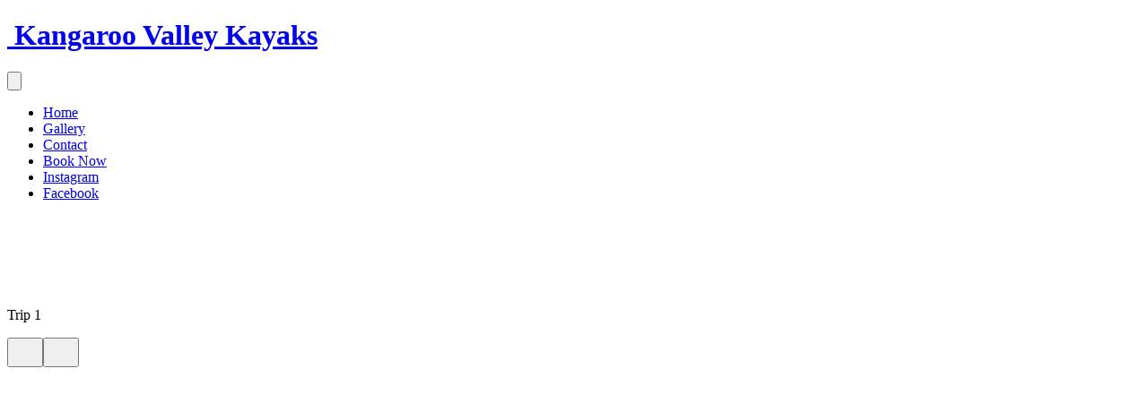

--- FILE ---
content_type: text/html; charset=UTF-8
request_url: https://kangaroovalleykayaks.com.au/
body_size: 7012
content:
<!DOCTYPE html>
<html lang="en">
    <head>
        <meta charset="utf-8">
        <meta name="viewport" content="width=device-width, initial-scale=1, viewport-fit=cover">
        <title>Kangaroo Valley Kayaks</title>
        <!-- Livewire Styles --><style >[wire\:loading][wire\:loading], [wire\:loading\.delay][wire\:loading\.delay], [wire\:loading\.inline-block][wire\:loading\.inline-block], [wire\:loading\.inline][wire\:loading\.inline], [wire\:loading\.block][wire\:loading\.block], [wire\:loading\.flex][wire\:loading\.flex], [wire\:loading\.table][wire\:loading\.table], [wire\:loading\.grid][wire\:loading\.grid], [wire\:loading\.inline-flex][wire\:loading\.inline-flex] {display: none;}[wire\:loading\.delay\.none][wire\:loading\.delay\.none], [wire\:loading\.delay\.shortest][wire\:loading\.delay\.shortest], [wire\:loading\.delay\.shorter][wire\:loading\.delay\.shorter], [wire\:loading\.delay\.short][wire\:loading\.delay\.short], [wire\:loading\.delay\.default][wire\:loading\.delay\.default], [wire\:loading\.delay\.long][wire\:loading\.delay\.long], [wire\:loading\.delay\.longer][wire\:loading\.delay\.longer], [wire\:loading\.delay\.longest][wire\:loading\.delay\.longest] {display: none;}[wire\:offline][wire\:offline] {display: none;}[wire\:dirty]:not(textarea):not(input):not(select) {display: none;}:root {--livewire-progress-bar-color: #2299dd;}[x-cloak] {display: none !important;}[wire\:cloak] {display: none !important;}</style>
                    <link rel="preload" as="font" href="https://cdn.kangaroovalleykayaks.com.au/build/assets/bree-BvTNAklf.woff2" type="font/woff2" crossorigin>
                <link rel="preload" as="style" href="https://cdn.kangaroovalleykayaks.com.au/build/assets/app-Vd0v1UDD.css" /><link rel="modulepreload" as="script" href="https://cdn.kangaroovalleykayaks.com.au/build/assets/app-DrpFYdQI.js" /><link rel="stylesheet" href="https://cdn.kangaroovalleykayaks.com.au/build/assets/app-Vd0v1UDD.css" data-navigate-track="reload" /><script type="module" src="https://cdn.kangaroovalleykayaks.com.au/build/assets/app-DrpFYdQI.js" data-navigate-track="reload"></script>        <meta name="csrf-token" content="2CBJNXFKNsyVoSTuan3PRf0R1ZSajMwgyC872Sgi">
        <meta name="description" content="Kangaroo Valley kayaking and canoeing adventures of the Kangaroo River, Lake Yarrunga and Tallowa Dam, only 2 hours south of Sydney, between the South Coast and the Southern Highlands of NSW."><meta name="format-detection" content="telephone=no"><meta name="theme-color" content="#ffffff" media="(prefers-color-scheme: light)"><meta name="theme-color" content="#111827" media="(prefers-color-scheme: dark)"><meta property="og:site_name" content="Kangaroo Valley Kayaks"><meta property="og:title" content="Kangaroo Valley Kayaks"><meta property="og:description" content="Kangaroo Valley kayaking and canoeing adventures of the Kangaroo River, Lake Yarrunga and Tallowa Dam, only 2 hours south of Sydney, between the South Coast and the Southern Highlands of NSW."><meta property="og:type" content="website"><meta property="og:url" content="https://kangaroovalleykayaks.com.au"><meta property="og:image" content="https://cdn.kangaroovalleykayaks.com.au/assets/img/open-graph.png"><meta name="twitter:card" content="summary_large_image"><meta name="twitter:title" content="Kangaroo Valley Kayaks"><meta name="twitter:description" content="Kangaroo Valley kayaking and canoeing adventures of the Kangaroo River, Lake Yarrunga and Tallowa Dam, only 2 hours south of Sydney, between the South Coast and the Southern Highlands of NSW."><meta name="twitter:image" content="https://cdn.kangaroovalleykayaks.com.au/assets/img/open-graph.png"><link rel="canonical" href="https://kangaroovalleykayaks.com.au"><link rel="icon" href="https://cdn.kangaroovalleykayaks.com.au/favicon.ico" sizes="32x32"><link rel="icon" href="https://cdn.kangaroovalleykayaks.com.au/assets/img/icon.svg" type="image/svg+xml"><link rel="apple-touch-icon" href="https://cdn.kangaroovalleykayaks.com.au/apple-touch-icon.png"><link rel="manifest" href="https://cdn.kangaroovalleykayaks.com.au/assets/app.webmanifest"><link rel="alternate" type="application/atom+xml" href="https://kangaroovalleykayaks.com.au/feed">
        <link rel="dns-prefetch" href="https://fareharbor.com"><link rel="preconnect" href="https://fareharbor.com">
    </head>
    <body class="font-sans antialiased bg-white flex flex-col justify-between h-screen font-sans antialiased bg-white">
        
        
                            <header role="banner" x-data="{ isOpen: false }" x-bind:class="{ 'shadow-lg shadow-gray-900/20 dark:shadow-gray-900/70': isOpen }" x-on:keydown.escape.prevent.stop="isOpen = false" class="fixed top-0 left-0 right-0 z-40 md:px-4 bg-white"><div class="relative flex justify-between flex-col gap-4 md:flex-row mx-auto max-w-7xl"><h1 class="my-1.5 ml-4 md:ml-0 h-9"><a href="/" wire:navigate class="inline-flex gap-4 pr-3 font-bree text-xl leading-9 text-blue-800 border-2 border-transparent rounded-full [&_img]:p-px"><img src="https://cdn.kangaroovalleykayaks.com.au/assets/img/logo.png" width="30" height="30" alt=""> Kangaroo Valley Kayaks</a></h1>
<button type="button" x-on:click="isOpen = ! isOpen" class="absolute top-1 right-2 group md:hidden p-1.5 rounded-md border border-transparent focus:outline-none focus-visible:border-brand-500 focus-visible:ring-1 focus-visible:ring-brand-500 hover:bg-slate-500/10 [&_svg]:h-6 [&_svg]:w-6 [&_svg]:fill-slate-500" x-bind:class="{ 'transition': isOpen }"><svg xmlns="http://www.w3.org/2000/svg" viewBox="0 0 24 24"><path x-show="isOpen" x-cloak d="M18.278 16.864a1 1 0 0 1-1.414 1.414l-4.829-4.828-4.828 4.828a1 1 0 0 1-1.414-1.414l4.828-4.829-4.828-4.828a1 1 0 0 1 1.414-1.414l4.829 4.828 4.828-4.828a1 1 0 1 1 1.414 1.414l-4.828 4.829 4.828 4.828z" /><path x-show="! isOpen" d="M4 5h16a1 1 0 0 1 0 2H4a1 1 0 1 1 0-2zm0 6h16a1 1 0 0 1 0 2H4a1 1 0 0 1 0-2zm0 6h16a1 1 0 0 1 0 2H4a1 1 0 0 1 0-2z" /></svg></button><nav role="navigation" aria-label="Primary" class="flex-1 basis-full md:basis-auto md:flex md:justify-end hidden" x-bind:class="{ 'hidden': ! isOpen, 'mb-2.5': isOpen }" x-transition:enter.duration.1000ms x-transition:leave.duration.400ms><ul class="flex justify-between flex-col md:flex-row gap-1 m-1 md:mx-0 md:my-2"><li><a href="https://kangaroovalleykayaks.com.au"  wire:navigate class="block relative w-full px-[3.625rem] md:px-3 pt-0.5 font-bree text-xl border-2 border-transparent focus:outline-none focus-visible:border-accent-500 md:rounded-full text-blue-800 bg-gray-100 hover:bg-gray-100">Home</a></li><li><a href="https://kangaroovalleykayaks.com.au/gallery"  wire:navigate class="block relative w-full px-[3.625rem] md:px-3 pt-0.5 font-bree text-xl border-2 border-transparent focus:outline-none focus-visible:border-accent-500 md:rounded-full text-blue-800 hover:bg-gray-100">Gallery</a></li><li><a href="https://kangaroovalleykayaks.com.au/contact"  wire:navigate class="block relative w-full px-[3.625rem] md:px-3 pt-0.5 font-bree text-xl border-2 border-transparent focus:outline-none focus-visible:border-accent-500 md:rounded-full text-blue-800 hover:bg-gray-100">Contact</a></li><li><a href="https://fareharbor.com/embeds/book/kangaroovalleykayaks/?full-items=yes&flow=661978&u=62930000-1f8f-42a5-95af-0e159d0339d8&from-ssl=yes&ga4t=&g4=no&cp=no&csp=no&back=https%3A%2F%2Fkangaroovalleykayaks.com.au&language=en-au"  class="block relative w-full px-[3.625rem] md:px-3 font-bree text-xl leading-8 text-pink-600 bg-white hover:bg-gray-100 md:hover:bg-white border-2 border-transparent md:rounded-full md:hover:border-pink-500 focus:outline-none focus-visible:border-pink-500 text-blue-800 hover:bg-gray-100">Book Now</a></li><li><a href="https://www.instagram.com/kangaroo_valley_kayaks"  class="flex gap-3.5 px-2.5 md:px-0 md:ml-2 font-bree text-xl leading-8 md:rounded-md [&_img]:mx-[0.1875rem] [&_img]:my-[0.125rem] md:[&_img]:m-[0.1875rem] [&_img]:w-7 [&_img]:h-7 [&_span]:block md:[&_span]:hidden text-blue-800 hover:bg-gray-100"><img src="https://cdn.kangaroovalleykayaks.com.au/assets/img/social/instagram.webp" alt=""><span>Instagram</span></a></li><li><a href="https://www.facebook.com/KangarooValleyKayaks"  class="flex gap-3.5 px-2.5 md:px-0 md:ml-2 font-bree text-xl leading-8 md:rounded-md [&_img]:mx-[0.1875rem] [&_img]:my-[0.125rem] md:[&_img]:m-[0.1875rem] [&_img]:w-7 [&_img]:h-7 [&_span]:block md:[&_span]:hidden text-blue-800 hover:bg-gray-100"><img src="https://cdn.kangaroovalleykayaks.com.au/assets/img/social/facebook.webp" alt=""><span>Facebook</span></a></li></ul></nav>
</div></header>
            
        
                                                                        <article wire:snapshot="{&quot;data&quot;:{&quot;entity&quot;:[null,{&quot;class&quot;:&quot;App\\Models\\Page&quot;,&quot;key&quot;:&quot;01k2bgr7z9kjzarqr9eysg60ac&quot;,&quot;s&quot;:&quot;mdl&quot;}],&quot;sections&quot;:[null,{&quot;keys&quot;:[&quot;01k2bgr7zcqc8ebf0trps1ga6w&quot;,&quot;01k2bgr7zgna5akkt933f4h0qz&quot;,&quot;01k2bgrzvqmd46ayk24xff8gfa&quot;,&quot;01k2bgrzwf3mpq25n3zkyqjtsp&quot;,&quot;01k2bgs960gesahrzzzkh75vc4&quot;,&quot;01k2bgs96ye4tdsc8hnj09nsmp&quot;,&quot;01k2bgs978e3t3qx12jq4k2ybm&quot;,&quot;01k2bgs97jt1r842w976xk3zva&quot;,&quot;01k2bgs982m780z48jtrm4y9jq&quot;],&quot;class&quot;:&quot;App\\Collections\\SectionCollection&quot;,&quot;modelClass&quot;:&quot;App\\Models\\Section&quot;,&quot;s&quot;:&quot;elcln&quot;}],&quot;cachepath&quot;:&quot;page&quot;,&quot;limit&quot;:[&quot;2026-01-30T19:11:19+11:00&quot;,{&quot;type&quot;:&quot;illuminate&quot;,&quot;s&quot;:&quot;cbn&quot;}],&quot;show&quot;:[{&quot;category_logs&quot;:true,&quot;page_logs&quot;:true,&quot;post_logs&quot;:false,&quot;product_logs&quot;:false,&quot;order_logs&quot;:false,&quot;user_logs&quot;:true,&quot;log_note&quot;:null},{&quot;s&quot;:&quot;arr&quot;}]},&quot;memo&quot;:{&quot;id&quot;:&quot;JjSVfz5OdLYsc8mO0TSV&quot;,&quot;name&quot;:&quot;wildcard.wildcard&quot;,&quot;path&quot;:&quot;\/&quot;,&quot;method&quot;:&quot;GET&quot;,&quot;children&quot;:[],&quot;scripts&quot;:[],&quot;assets&quot;:[],&quot;errors&quot;:[],&quot;locale&quot;:&quot;en&quot;},&quot;checksum&quot;:&quot;e0b0d95097f412a2050a7ce6274ffb9b1ea18e1cffd3d615c18e6573fb607690&quot;}" wire:effects="[]" wire:id="JjSVfz5OdLYsc8mO0TSV" class="pt-[2.875rem]">

<!--[if BLOCK]><![endif]-->    <!--[if ENDBLOCK]><![endif]-->
<div x-data="splide" x-init="fade($refs.splide01k2bgr7zgna5akkt933f4h0qz, 700, 3500, false, false)"><div class="splide" x-ref="splide01k2bgr7zgna5akkt933f4h0qz"><div class="splide__track"><div class="splide__list"><figure class="splide__slide"><img srcset="https://cdn.kangaroovalleykayaks.com.au/assets/images/free/sm/59shvawvf7.webp?v=1759725947 320w, https://cdn.kangaroovalleykayaks.com.au/assets/images/free/md/59shvawvf7.webp?v=1759725947 640w, https://cdn.kangaroovalleykayaks.com.au/assets/images/free/lg/59shvawvf7.webp?v=1759725947 960w, https://cdn.kangaroovalleykayaks.com.au/assets/images/free/xl/59shvawvf7.webp?v=1759725947 1280w, https://cdn.kangaroovalleykayaks.com.au/assets/images/free/2xl/59shvawvf7.webp?v=1759725947 1600w, https://cdn.kangaroovalleykayaks.com.au/assets/images/free/3xl/59shvawvf7.webp?v=1759725947 1920w" sizes="100vw" src="https://cdn.kangaroovalleykayaks.com.au/assets/images/free/sm/59shvawvf7.webp?v=1759725947" width="320" height="192" alt="" class="w-full w-full"></figure><figure class="splide__slide"><img srcset="https://cdn.kangaroovalleykayaks.com.au/assets/images/free/sm/rbqv6dk49q.webp?v=1759725947 320w, https://cdn.kangaroovalleykayaks.com.au/assets/images/free/md/rbqv6dk49q.webp?v=1759725947 640w, https://cdn.kangaroovalleykayaks.com.au/assets/images/free/lg/rbqv6dk49q.webp?v=1759725947 960w, https://cdn.kangaroovalleykayaks.com.au/assets/images/free/xl/rbqv6dk49q.webp?v=1759725947 1280w, https://cdn.kangaroovalleykayaks.com.au/assets/images/free/2xl/rbqv6dk49q.webp?v=1759725947 1600w, https://cdn.kangaroovalleykayaks.com.au/assets/images/free/3xl/rbqv6dk49q.webp?v=1759725947 1920w" sizes="100vw" src="https://cdn.kangaroovalleykayaks.com.au/assets/images/free/sm/rbqv6dk49q.webp?v=1759725947" width="320" height="192" alt="" class="w-full w-full"></figure><figure class="splide__slide"><img srcset="https://cdn.kangaroovalleykayaks.com.au/assets/images/free/sm/w6fhhsestu.webp?v=1759725947 320w, https://cdn.kangaroovalleykayaks.com.au/assets/images/free/md/w6fhhsestu.webp?v=1759725947 640w, https://cdn.kangaroovalleykayaks.com.au/assets/images/free/lg/w6fhhsestu.webp?v=1759725947 960w, https://cdn.kangaroovalleykayaks.com.au/assets/images/free/xl/w6fhhsestu.webp?v=1759725947 1280w, https://cdn.kangaroovalleykayaks.com.au/assets/images/free/2xl/w6fhhsestu.webp?v=1759725947 1600w, https://cdn.kangaroovalleykayaks.com.au/assets/images/free/3xl/w6fhhsestu.webp?v=1759725947 1920w" sizes="100vw" src="https://cdn.kangaroovalleykayaks.com.au/assets/images/free/sm/w6fhhsestu.webp?v=1759725947" width="320" height="192" alt="" class="w-full w-full"></figure></div></div><div class="splide__pagination__wrap"><ul class="splide__pagination"></ul></div></div></div>

<section class="flex flex-col gap-10 p-6 bg-gray-100"><div class="grid grid-cols-1 gap-10"><article><div class="grid grid-cols-1 md:grid-cols-2 gap-4 md:gap-x-6 w-full mx-auto max-w-7xl"><div class="md:col-start-2 mx-4 [&_p]:text-xl [&_p]:font-bold [&_p]:text-sky-600"><p>Trip 1</p></div>
<div x-data="splide" x-init="slide($refs.splide01k2bgy9g7wa6y8hvq1baga9az, 1, 20, 700, 3500, false, true, true)" class="md:row-start-2 md:row-span-5 mt-1 rounded-md overflow-hidden [&_img]:rounded-md [&_img]:overflow-hidden"><div class="splide" x-ref="splide01k2bgy9g7wa6y8hvq1baga9az"><div class="splide__arrows"><button class="splide__arrow splide__arrow--prev"><svg xmlns="http://www.w3.org/2000/svg" width="24" height="24" viewBox="0 0 24 24"><polyline fill="none" stroke-linecap="round" stroke-linejoin="round" stroke-width="3" points="14 6 8 12 14 18"/></svg></button><button class="splide__arrow splide__arrow--next"><svg xmlns="http://www.w3.org/2000/svg" width="24" height="24" viewBox="0 0 24 24"><polyline fill="none" stroke-linecap="round" stroke-linejoin="round" stroke-width="3" points="10 6 16 12 10 18"/></svg></button></div><div class="splide__track"><div class="splide__list"><figure class="splide__slide"><img srcset="https://cdn.kangaroovalleykayaks.com.au/assets/images/landscape/sm/tkj5j73xqc.webp?v=1759725947 320w, https://cdn.kangaroovalleykayaks.com.au/assets/images/landscape/md/tkj5j73xqc.webp?v=1759725947 640w, https://cdn.kangaroovalleykayaks.com.au/assets/images/landscape/lg/tkj5j73xqc.webp?v=1759725947 960w, https://cdn.kangaroovalleykayaks.com.au/assets/images/landscape/xl/tkj5j73xqc.webp?v=1759725947 1280w, https://cdn.kangaroovalleykayaks.com.au/assets/images/landscape/2xl/tkj5j73xqc.webp?v=1759725947 1600w, https://cdn.kangaroovalleykayaks.com.au/assets/images/landscape/3xl/tkj5j73xqc.webp?v=1759725947 1920w" sizes="100vw" src="https://cdn.kangaroovalleykayaks.com.au/assets/images/landscape/sm/tkj5j73xqc.webp?v=1759725947" width="320" height="240" alt="" class="w-full w-full"></figure><figure class="splide__slide"><img srcset="https://cdn.kangaroovalleykayaks.com.au/assets/images/landscape/sm/2vrsfrqakz.webp?v=1759725947 320w, https://cdn.kangaroovalleykayaks.com.au/assets/images/landscape/md/2vrsfrqakz.webp?v=1759725947 640w, https://cdn.kangaroovalleykayaks.com.au/assets/images/landscape/lg/2vrsfrqakz.webp?v=1759725947 960w, https://cdn.kangaroovalleykayaks.com.au/assets/images/landscape/xl/2vrsfrqakz.webp?v=1759725947 1280w, https://cdn.kangaroovalleykayaks.com.au/assets/images/landscape/2xl/2vrsfrqakz.webp?v=1759725947 1600w, https://cdn.kangaroovalleykayaks.com.au/assets/images/landscape/3xl/2vrsfrqakz.webp?v=1759725947 1920w" sizes="100vw" src="https://cdn.kangaroovalleykayaks.com.au/assets/images/landscape/sm/2vrsfrqakz.webp?v=1759725947" width="320" height="240" alt="" class="w-full w-full"></figure><figure class="splide__slide"><img srcset="https://cdn.kangaroovalleykayaks.com.au/assets/images/landscape/sm/q4cu4wp3tj.webp?v=1759725947 320w, https://cdn.kangaroovalleykayaks.com.au/assets/images/landscape/md/q4cu4wp3tj.webp?v=1759725947 640w, https://cdn.kangaroovalleykayaks.com.au/assets/images/landscape/lg/q4cu4wp3tj.webp?v=1759725947 960w, https://cdn.kangaroovalleykayaks.com.au/assets/images/landscape/xl/q4cu4wp3tj.webp?v=1759725947 1280w, https://cdn.kangaroovalleykayaks.com.au/assets/images/landscape/2xl/q4cu4wp3tj.webp?v=1759725947 1600w, https://cdn.kangaroovalleykayaks.com.au/assets/images/landscape/3xl/q4cu4wp3tj.webp?v=1759725947 1920w" sizes="100vw" src="https://cdn.kangaroovalleykayaks.com.au/assets/images/landscape/sm/q4cu4wp3tj.webp?v=1759725947" width="320" height="240" alt="" class="w-full w-full"></figure><figure class="splide__slide"><img srcset="https://cdn.kangaroovalleykayaks.com.au/assets/images/landscape/sm/8smhs7k2jf.webp?v=1759725947 320w, https://cdn.kangaroovalleykayaks.com.au/assets/images/landscape/md/8smhs7k2jf.webp?v=1759725947 640w, https://cdn.kangaroovalleykayaks.com.au/assets/images/landscape/lg/8smhs7k2jf.webp?v=1759725947 960w, https://cdn.kangaroovalleykayaks.com.au/assets/images/landscape/xl/8smhs7k2jf.webp?v=1759725947 1280w, https://cdn.kangaroovalleykayaks.com.au/assets/images/landscape/2xl/8smhs7k2jf.webp?v=1759725947 1600w, https://cdn.kangaroovalleykayaks.com.au/assets/images/landscape/3xl/8smhs7k2jf.webp?v=1759725947 1920w" sizes="100vw" src="https://cdn.kangaroovalleykayaks.com.au/assets/images/landscape/sm/8smhs7k2jf.webp?v=1759725947" width="320" height="240" alt="" class="w-full w-full"></figure><figure class="splide__slide"><img srcset="https://cdn.kangaroovalleykayaks.com.au/assets/images/landscape/sm/q8uckm4wyv.webp?v=1759725947 320w, https://cdn.kangaroovalleykayaks.com.au/assets/images/landscape/md/q8uckm4wyv.webp?v=1759725947 640w, https://cdn.kangaroovalleykayaks.com.au/assets/images/landscape/lg/q8uckm4wyv.webp?v=1759725947 960w, https://cdn.kangaroovalleykayaks.com.au/assets/images/landscape/xl/q8uckm4wyv.webp?v=1759725947 1280w, https://cdn.kangaroovalleykayaks.com.au/assets/images/landscape/2xl/q8uckm4wyv.webp?v=1759725947 1600w, https://cdn.kangaroovalleykayaks.com.au/assets/images/landscape/3xl/q8uckm4wyv.webp?v=1759725947 1920w" sizes="100vw" src="https://cdn.kangaroovalleykayaks.com.au/assets/images/landscape/sm/q8uckm4wyv.webp?v=1759725947" width="320" height="240" alt="" class="w-full w-full"></figure><figure class="splide__slide"><img srcset="https://cdn.kangaroovalleykayaks.com.au/assets/images/landscape/sm/8t3h9jcp8y.webp?v=1759725947 320w, https://cdn.kangaroovalleykayaks.com.au/assets/images/landscape/md/8t3h9jcp8y.webp?v=1759725947 640w, https://cdn.kangaroovalleykayaks.com.au/assets/images/landscape/lg/8t3h9jcp8y.webp?v=1759725947 960w, https://cdn.kangaroovalleykayaks.com.au/assets/images/landscape/xl/8t3h9jcp8y.webp?v=1759725947 1280w, https://cdn.kangaroovalleykayaks.com.au/assets/images/landscape/2xl/8t3h9jcp8y.webp?v=1759725947 1600w, https://cdn.kangaroovalleykayaks.com.au/assets/images/landscape/3xl/8t3h9jcp8y.webp?v=1759725947 1920w" sizes="100vw" src="https://cdn.kangaroovalleykayaks.com.au/assets/images/landscape/sm/8t3h9jcp8y.webp?v=1759725947" width="320" height="240" alt="" class="w-full w-full"></figure><figure class="splide__slide"><img srcset="https://cdn.kangaroovalleykayaks.com.au/assets/images/landscape/sm/zf7uwsxs7k.webp?v=1759725947 320w, https://cdn.kangaroovalleykayaks.com.au/assets/images/landscape/md/zf7uwsxs7k.webp?v=1759725947 640w, https://cdn.kangaroovalleykayaks.com.au/assets/images/landscape/lg/zf7uwsxs7k.webp?v=1759725947 960w, https://cdn.kangaroovalleykayaks.com.au/assets/images/landscape/xl/zf7uwsxs7k.webp?v=1759725947 1280w, https://cdn.kangaroovalleykayaks.com.au/assets/images/landscape/2xl/zf7uwsxs7k.webp?v=1759725947 1600w, https://cdn.kangaroovalleykayaks.com.au/assets/images/landscape/3xl/zf7uwsxs7k.webp?v=1759725947 1920w" sizes="100vw" src="https://cdn.kangaroovalleykayaks.com.au/assets/images/landscape/sm/zf7uwsxs7k.webp?v=1759725947" width="320" height="240" alt="" class="w-full w-full"></figure><figure class="splide__slide"><img srcset="https://cdn.kangaroovalleykayaks.com.au/assets/images/landscape/sm/dn3eyhrzjt.webp?v=1759725947 320w, https://cdn.kangaroovalleykayaks.com.au/assets/images/landscape/md/dn3eyhrzjt.webp?v=1759725947 640w, https://cdn.kangaroovalleykayaks.com.au/assets/images/landscape/lg/dn3eyhrzjt.webp?v=1759725947 960w, https://cdn.kangaroovalleykayaks.com.au/assets/images/landscape/xl/dn3eyhrzjt.webp?v=1759725947 1280w, https://cdn.kangaroovalleykayaks.com.au/assets/images/landscape/2xl/dn3eyhrzjt.webp?v=1759725947 1600w, https://cdn.kangaroovalleykayaks.com.au/assets/images/landscape/3xl/dn3eyhrzjt.webp?v=1759725947 1920w" sizes="100vw" src="https://cdn.kangaroovalleykayaks.com.au/assets/images/landscape/sm/dn3eyhrzjt.webp?v=1759725947" width="320" height="240" alt="" class="w-full w-full"></figure><figure class="splide__slide"><img srcset="https://cdn.kangaroovalleykayaks.com.au/assets/images/landscape/sm/5b7dgq9emr.webp?v=1759725947 320w, https://cdn.kangaroovalleykayaks.com.au/assets/images/landscape/md/5b7dgq9emr.webp?v=1759725947 640w, https://cdn.kangaroovalleykayaks.com.au/assets/images/landscape/lg/5b7dgq9emr.webp?v=1759725947 960w, https://cdn.kangaroovalleykayaks.com.au/assets/images/landscape/xl/5b7dgq9emr.webp?v=1759725947 1280w, https://cdn.kangaroovalleykayaks.com.au/assets/images/landscape/2xl/5b7dgq9emr.webp?v=1759725947 1600w, https://cdn.kangaroovalleykayaks.com.au/assets/images/landscape/3xl/5b7dgq9emr.webp?v=1759725947 1920w" sizes="100vw" src="https://cdn.kangaroovalleykayaks.com.au/assets/images/landscape/sm/5b7dgq9emr.webp?v=1759725947" width="320" height="240" alt="" class="w-full w-full"></figure><figure class="splide__slide"><img srcset="https://cdn.kangaroovalleykayaks.com.au/assets/images/landscape/sm/pds925bh9g.webp?v=1759725947 320w, https://cdn.kangaroovalleykayaks.com.au/assets/images/landscape/md/pds925bh9g.webp?v=1759725947 640w, https://cdn.kangaroovalleykayaks.com.au/assets/images/landscape/lg/pds925bh9g.webp?v=1759725947 960w, https://cdn.kangaroovalleykayaks.com.au/assets/images/landscape/xl/pds925bh9g.webp?v=1759725947 1280w, https://cdn.kangaroovalleykayaks.com.au/assets/images/landscape/2xl/pds925bh9g.webp?v=1759725947 1600w, https://cdn.kangaroovalleykayaks.com.au/assets/images/landscape/3xl/pds925bh9g.webp?v=1759725947 1920w" sizes="100vw" src="https://cdn.kangaroovalleykayaks.com.au/assets/images/landscape/sm/pds925bh9g.webp?v=1759725947" width="320" height="240" alt="" class="w-full w-full"></figure><figure class="splide__slide"><img srcset="https://cdn.kangaroovalleykayaks.com.au/assets/images/landscape/sm/hpkbm5zkbj.webp?v=1759725947 320w, https://cdn.kangaroovalleykayaks.com.au/assets/images/landscape/md/hpkbm5zkbj.webp?v=1759725947 640w, https://cdn.kangaroovalleykayaks.com.au/assets/images/landscape/lg/hpkbm5zkbj.webp?v=1759725947 960w, https://cdn.kangaroovalleykayaks.com.au/assets/images/landscape/xl/hpkbm5zkbj.webp?v=1759725947 1280w, https://cdn.kangaroovalleykayaks.com.au/assets/images/landscape/2xl/hpkbm5zkbj.webp?v=1759725947 1600w, https://cdn.kangaroovalleykayaks.com.au/assets/images/landscape/3xl/hpkbm5zkbj.webp?v=1759725947 1920w" sizes="100vw" src="https://cdn.kangaroovalleykayaks.com.au/assets/images/landscape/sm/hpkbm5zkbj.webp?v=1759725947" width="320" height="240" alt="" class="w-full w-full"></figure></div></div><div class="splide__pagination__wrap"><ul class="splide__pagination"></ul></div></div></div>

<header class="md:row-start-2 mx-4"><div class="flex flex-col gap-4"><h1 class="text-3xl text-pink-600">Hampden Bridge to Bendeela one way adventure</h1></div></header>

<!--[if BLOCK]><![endif]-->    <!--[if BLOCK]><![endif]--><!--[if ENDBLOCK]><![endif]-->
<!--[if ENDBLOCK]><![endif]-->
<div class="md:col-start-2 mx-4 [&_p]:text-gray-500"><p>A beautiful adventure down Kangaroo River with 1.5km of small rapids and 5km of flat water paddling to Bendeela, spotting wildlife and surrounded by nature. On your arrival to Bendeela after your kayak we transport you back in our mini bus. Children 8 years and over are allowed to do this adventure. The trip takes a minimum of 2.5hrs. If you would like longer than two hours request at time of booking. Our office is located at the Hampden Bridge and this is the entry to the river. All our kayakers must be competent swimmers.</p></div>
<div class="md:col-start-2 group-book bg-gray-50 [&_dd:nth-child(2)]:text-pink-600"><dl>
<dt>Double Kayak</dt>
<dd>$150 per kayak</dd>
<dd>2 people 6 yrs +</dd>
<dd>Adult required</dd>
</dl></div>
<div class="md:col-start-2 group-book bg-gray-50 [&_dd:nth-child(2)]:text-pink-600"><dl>
<dt>Single Kayak</dt>
<dd>$75 per kayak</dd>
<dd>14 yrs +</dd>
</dl></div>
<div class="md:col-start-2"><p><a href="https://fareharbor.com/embeds/book/kangaroovalleykayaks/items/346501/?full-items=yes&flow=661978&u=62930000-1f8f-42a5-95af-0e159d0339d8&from-ssl=yes&ga4t=&g4=no&cp=no&csp=no&back=https%3A%2F%2Fkangaroovalleykayaks.com.au&language=en-au" class="book">Trip 1 <em>»</em> Book Now</a></p></div>
<div class="md:col-start-2"><p><a href="tel:61428999426" class="call">Special Rate for groups over 10 <em>»</em> <span class="whitespace-nowrap">0428 999 426</span></a></p></div></div></article>
<article><div class="grid grid-cols-1 md:grid-cols-2 gap-4 md:gap-x-6 w-full mx-auto max-w-7xl"><div class="md:col-start-2 mx-4 [&_p]:text-xl [&_p]:font-bold [&_p]:text-sky-600"><p>Trip 2</p></div>
<div x-data="splide" x-init="slide($refs.splide01k2bh2fsxc7c0tgk797bgk2cj, 1, 20, 700, 3500, false, true, true)" class="md:row-start-2 md:row-span-5 mt-1 rounded-md overflow-hidden [&_img]:rounded-md [&_img]:overflow-hidden"><div class="splide" x-ref="splide01k2bh2fsxc7c0tgk797bgk2cj"><div class="splide__arrows"><button class="splide__arrow splide__arrow--prev"><svg xmlns="http://www.w3.org/2000/svg" width="24" height="24" viewBox="0 0 24 24"><polyline fill="none" stroke-linecap="round" stroke-linejoin="round" stroke-width="3" points="14 6 8 12 14 18"/></svg></button><button class="splide__arrow splide__arrow--next"><svg xmlns="http://www.w3.org/2000/svg" width="24" height="24" viewBox="0 0 24 24"><polyline fill="none" stroke-linecap="round" stroke-linejoin="round" stroke-width="3" points="10 6 16 12 10 18"/></svg></button></div><div class="splide__track"><div class="splide__list"><figure class="splide__slide"><img srcset="https://cdn.kangaroovalleykayaks.com.au/assets/images/landscape/sm/npsa6rnhkk.webp?v=1759725947 320w, https://cdn.kangaroovalleykayaks.com.au/assets/images/landscape/md/npsa6rnhkk.webp?v=1759725947 640w, https://cdn.kangaroovalleykayaks.com.au/assets/images/landscape/lg/npsa6rnhkk.webp?v=1759725947 960w, https://cdn.kangaroovalleykayaks.com.au/assets/images/landscape/xl/npsa6rnhkk.webp?v=1759725947 1280w, https://cdn.kangaroovalleykayaks.com.au/assets/images/landscape/2xl/npsa6rnhkk.webp?v=1759725947 1600w, https://cdn.kangaroovalleykayaks.com.au/assets/images/landscape/3xl/npsa6rnhkk.webp?v=1759725947 1920w" sizes="100vw" src="https://cdn.kangaroovalleykayaks.com.au/assets/images/landscape/sm/npsa6rnhkk.webp?v=1759725947" width="320" height="240" alt="" class="w-full w-full"></figure><figure class="splide__slide"><img srcset="https://cdn.kangaroovalleykayaks.com.au/assets/images/landscape/sm/4v6ve2e2u5.webp?v=1759725947 320w, https://cdn.kangaroovalleykayaks.com.au/assets/images/landscape/md/4v6ve2e2u5.webp?v=1759725947 640w, https://cdn.kangaroovalleykayaks.com.au/assets/images/landscape/lg/4v6ve2e2u5.webp?v=1759725947 960w, https://cdn.kangaroovalleykayaks.com.au/assets/images/landscape/xl/4v6ve2e2u5.webp?v=1759725947 1280w, https://cdn.kangaroovalleykayaks.com.au/assets/images/landscape/2xl/4v6ve2e2u5.webp?v=1759725947 1600w, https://cdn.kangaroovalleykayaks.com.au/assets/images/landscape/3xl/4v6ve2e2u5.webp?v=1759725947 1920w" sizes="100vw" src="https://cdn.kangaroovalleykayaks.com.au/assets/images/landscape/sm/4v6ve2e2u5.webp?v=1759725947" width="320" height="240" alt="" class="w-full w-full"></figure><figure class="splide__slide"><img srcset="https://cdn.kangaroovalleykayaks.com.au/assets/images/landscape/sm/2myn37cjhy.webp?v=1759725947 320w, https://cdn.kangaroovalleykayaks.com.au/assets/images/landscape/md/2myn37cjhy.webp?v=1759725947 640w, https://cdn.kangaroovalleykayaks.com.au/assets/images/landscape/lg/2myn37cjhy.webp?v=1759725947 960w, https://cdn.kangaroovalleykayaks.com.au/assets/images/landscape/xl/2myn37cjhy.webp?v=1759725947 1280w, https://cdn.kangaroovalleykayaks.com.au/assets/images/landscape/2xl/2myn37cjhy.webp?v=1759725947 1600w, https://cdn.kangaroovalleykayaks.com.au/assets/images/landscape/3xl/2myn37cjhy.webp?v=1759725947 1920w" sizes="100vw" src="https://cdn.kangaroovalleykayaks.com.au/assets/images/landscape/sm/2myn37cjhy.webp?v=1759725947" width="320" height="240" alt="" class="w-full w-full"></figure><figure class="splide__slide"><img srcset="https://cdn.kangaroovalleykayaks.com.au/assets/images/landscape/sm/ksfm6qj54m.webp?v=1759725947 320w, https://cdn.kangaroovalleykayaks.com.au/assets/images/landscape/md/ksfm6qj54m.webp?v=1759725947 640w, https://cdn.kangaroovalleykayaks.com.au/assets/images/landscape/lg/ksfm6qj54m.webp?v=1759725947 960w, https://cdn.kangaroovalleykayaks.com.au/assets/images/landscape/xl/ksfm6qj54m.webp?v=1759725947 1280w, https://cdn.kangaroovalleykayaks.com.au/assets/images/landscape/2xl/ksfm6qj54m.webp?v=1759725947 1600w, https://cdn.kangaroovalleykayaks.com.au/assets/images/landscape/3xl/ksfm6qj54m.webp?v=1759725947 1920w" sizes="100vw" src="https://cdn.kangaroovalleykayaks.com.au/assets/images/landscape/sm/ksfm6qj54m.webp?v=1759725947" width="320" height="240" alt="" class="w-full w-full"></figure><figure class="splide__slide"><img srcset="https://cdn.kangaroovalleykayaks.com.au/assets/images/landscape/sm/y42b7xw3kf.webp?v=1759725947 320w, https://cdn.kangaroovalleykayaks.com.au/assets/images/landscape/md/y42b7xw3kf.webp?v=1759725947 640w, https://cdn.kangaroovalleykayaks.com.au/assets/images/landscape/lg/y42b7xw3kf.webp?v=1759725947 960w, https://cdn.kangaroovalleykayaks.com.au/assets/images/landscape/xl/y42b7xw3kf.webp?v=1759725947 1280w, https://cdn.kangaroovalleykayaks.com.au/assets/images/landscape/2xl/y42b7xw3kf.webp?v=1759725947 1600w, https://cdn.kangaroovalleykayaks.com.au/assets/images/landscape/3xl/y42b7xw3kf.webp?v=1759725947 1920w" sizes="100vw" src="https://cdn.kangaroovalleykayaks.com.au/assets/images/landscape/sm/y42b7xw3kf.webp?v=1759725947" width="320" height="240" alt="" class="w-full w-full"></figure></div></div><div class="splide__pagination__wrap"><ul class="splide__pagination"></ul></div></div></div>

<header class="md:row-start-2 mx-4"><div class="flex flex-col gap-4"><h1 class="text-3xl text-pink-600">Wildlife of Bendeela flat water paddle on Lake Yarrunga</h1></div></header>

<!--[if BLOCK]><![endif]-->    <!--[if BLOCK]><![endif]--><!--[if ENDBLOCK]><![endif]-->
<!--[if ENDBLOCK]><![endif]-->
<div class="md:col-start-2 mx-4 [&_p]:text-gray-500"><p>Wildlife spotting and flat-water paddle at Bendeela on the beautiful Lake Yarrunga. Surrounded by open river, scenic views and nature. Meet at our office in Kangaroo Valley, we transport you to Bendeela where you spend a minimum of 2 hours exploring and enjoying the tranquillity of nature. Children 5 years and above are allowed to do this trip. This adventure is ideal for novices, children or people who are time poor. All our kayakers must be competent swimmers.</p></div>
<div class="md:col-start-2 group-book bg-gray-50 [&_dd:nth-child(2)]:text-pink-600"><dl>
<dt>Double Kayak</dt>
<dd>$150 per kayak</dd>
<dd>2 people 5 yrs +</dd>
<dd>Adult required</dd>
</dl></div>
<div class="md:col-start-2 group-book bg-gray-50 [&_dd:nth-child(2)]:text-pink-600"><dl>
<dt>Single Kayak</dt>
<dd>$75 per kayak</dd>
<dd>12 yrs +</dd>
</dl></div>
<div class="md:col-start-2 group-book bg-gray-50 [&_dd:nth-child(2)]:text-pink-600"><dl>
<dt>Family Canoe</dt>
<dd>$150 per canoe</dd>
<dd>2 adults + 2 small children</dd>
<dd>2 adults + 1 older child</dd>
<dd>3 smaller adults</dd>
</dl></div>
<div class="md:col-start-2"><p><a href="https://fareharbor.com/embeds/book/kangaroovalleykayaks/items/346508/?full-items=yes&flow=661978&u=62930000-1f8f-42a5-95af-0e159d0339d8&from-ssl=yes&ga4t=&g4=no&cp=no&csp=no&back=https%3A%2F%2Fkangaroovalleykayaks.com.au&language=en-au" class="book">Trip 2 <em>»</em> Book Now</a></p></div>
<div class="md:col-start-2"><p><a href="tel:61428999426" class="call">Special Rate for groups over 10 <em>»</em> <span class="whitespace-nowrap">0428 999 426</span></a></p></div></div></article>
<article><div class="grid grid-cols-1 md:grid-cols-2 gap-4 md:gap-x-6 w-full mx-auto max-w-7xl"><div class="md:col-start-2 mx-4 [&_p]:text-xl [&_p]:font-bold [&_p]:text-sky-600"><p>Trip 3</p></div>
<div x-data="splide" x-init="slide($refs.splide01k2bh3y7mp5htnf546tn7h23e, 1, 20, 700, 3500, false, true, true)" class="md:row-start-2 md:row-span-6 mt-1 rounded-md overflow-hidden [&_img]:rounded-md [&_img]:overflow-hidden"><div class="splide" x-ref="splide01k2bh3y7mp5htnf546tn7h23e"><div class="splide__arrows"><button class="splide__arrow splide__arrow--prev"><svg xmlns="http://www.w3.org/2000/svg" width="24" height="24" viewBox="0 0 24 24"><polyline fill="none" stroke-linecap="round" stroke-linejoin="round" stroke-width="3" points="14 6 8 12 14 18"/></svg></button><button class="splide__arrow splide__arrow--next"><svg xmlns="http://www.w3.org/2000/svg" width="24" height="24" viewBox="0 0 24 24"><polyline fill="none" stroke-linecap="round" stroke-linejoin="round" stroke-width="3" points="10 6 16 12 10 18"/></svg></button></div><div class="splide__track"><div class="splide__list"><figure class="splide__slide"><img srcset="https://cdn.kangaroovalleykayaks.com.au/assets/images/landscape/sm/864sthc7bk.webp?v=1759725947 320w, https://cdn.kangaroovalleykayaks.com.au/assets/images/landscape/md/864sthc7bk.webp?v=1759725947 640w, https://cdn.kangaroovalleykayaks.com.au/assets/images/landscape/lg/864sthc7bk.webp?v=1759725947 960w, https://cdn.kangaroovalleykayaks.com.au/assets/images/landscape/xl/864sthc7bk.webp?v=1759725947 1280w, https://cdn.kangaroovalleykayaks.com.au/assets/images/landscape/2xl/864sthc7bk.webp?v=1759725947 1600w, https://cdn.kangaroovalleykayaks.com.au/assets/images/landscape/3xl/864sthc7bk.webp?v=1759725947 1920w" sizes="100vw" src="https://cdn.kangaroovalleykayaks.com.au/assets/images/landscape/sm/864sthc7bk.webp?v=1759725947" width="320" height="240" alt="" class="w-full w-full"></figure><figure class="splide__slide"><img srcset="https://cdn.kangaroovalleykayaks.com.au/assets/images/landscape/sm/2dpqs9z654.webp?v=1759725947 320w, https://cdn.kangaroovalleykayaks.com.au/assets/images/landscape/md/2dpqs9z654.webp?v=1759725947 640w, https://cdn.kangaroovalleykayaks.com.au/assets/images/landscape/lg/2dpqs9z654.webp?v=1759725947 960w, https://cdn.kangaroovalleykayaks.com.au/assets/images/landscape/xl/2dpqs9z654.webp?v=1759725947 1280w, https://cdn.kangaroovalleykayaks.com.au/assets/images/landscape/2xl/2dpqs9z654.webp?v=1759725947 1600w, https://cdn.kangaroovalleykayaks.com.au/assets/images/landscape/3xl/2dpqs9z654.webp?v=1759725947 1920w" sizes="100vw" src="https://cdn.kangaroovalleykayaks.com.au/assets/images/landscape/sm/2dpqs9z654.webp?v=1759725947" width="320" height="240" alt="" class="w-full w-full"></figure><figure class="splide__slide"><img srcset="https://cdn.kangaroovalleykayaks.com.au/assets/images/landscape/sm/pkgcvk5pzn.webp?v=1759725947 320w, https://cdn.kangaroovalleykayaks.com.au/assets/images/landscape/md/pkgcvk5pzn.webp?v=1759725947 640w, https://cdn.kangaroovalleykayaks.com.au/assets/images/landscape/lg/pkgcvk5pzn.webp?v=1759725947 960w, https://cdn.kangaroovalleykayaks.com.au/assets/images/landscape/xl/pkgcvk5pzn.webp?v=1759725947 1280w, https://cdn.kangaroovalleykayaks.com.au/assets/images/landscape/2xl/pkgcvk5pzn.webp?v=1759725947 1600w, https://cdn.kangaroovalleykayaks.com.au/assets/images/landscape/3xl/pkgcvk5pzn.webp?v=1759725947 1920w" sizes="100vw" src="https://cdn.kangaroovalleykayaks.com.au/assets/images/landscape/sm/pkgcvk5pzn.webp?v=1759725947" width="320" height="240" alt="" class="w-full w-full"></figure></div></div><div class="splide__pagination__wrap"><ul class="splide__pagination"></ul></div></div></div>

<header class="md:row-start-2 mx-4"><div class="flex flex-col gap-4"><h1 class="text-3xl text-pink-600">Scenic full day one-way adventure from Tallowa Dam to Bendeela</h1></div></header>

<!--[if BLOCK]><![endif]-->    <!--[if BLOCK]><![endif]--><!--[if ENDBLOCK]><![endif]-->
<!--[if ENDBLOCK]><![endif]-->
<div class="md:col-start-2 mx-4 [&_p]:text-gray-500"><p>For those seeking a paddle for a full day with wildlife spotting in the beautiful waters of Lake Yarrunga. Its over 20kms of paddling in one day. Starting at Tallowa Dam and paddling one way to Bendeela. This adventure is an early start to ensure you enjoy the peacefulness of the river. 6 to 8 hours of paddling. Ideal for adventurous people. Children 5 years and above. Meet at our office and we drive you to Tallow Dam and pick you up from Bendeela.</p></div>
<div class="md:col-start-2 group-book bg-gray-50 [&_dd:nth-child(2)]:text-pink-600"><dl>
<dt>Double Kayak</dt>
<dd>$240 per kayak</dd>
<dd>2 people 5 yrs +</dd>
<dd>Adult required</dd>
</dl></div>
<div class="md:col-start-2 group-book bg-gray-50 [&_dd:nth-child(2)]:text-pink-600"><dl>
<dt>Single Kayak</dt>
<dd>$120 per kayak</dd>
<dd>14 yrs +</dd>
</dl></div>
<div class="md:col-start-2 group-book bg-gray-50 [&_dd:nth-child(2)]:text-pink-600"><dl>
<dt>Family Canoe</dt>
<dd>$240 per canoe</dd>
<dd>2 adults + 2 small children</dd>
<dd>2 adults + 1 older child</dd>
<dd>3 smaller adults</dd>
</dl></div>
<div class="md:col-start-2"><p><a href="https://fareharbor.com/embeds/book/kangaroovalleykayaks/items/346509/?full-items=yes&flow=661978&u=62930000-1f8f-42a5-95af-0e159d0339d8&from-ssl=yes&ga4t=&g4=no&cp=no&csp=no&back=https%3A%2F%2Fkangaroovalleykayaks.com.au&language=en-au" class="book">Trip 3 <em>»</em> Book Now</a></p></div>
<div class="md:col-start-2"><p><a href="https://fareharbor.com/embeds/book/kangaroovalleykayaks/items/346512/?full-items=yes&flow=661978&u=62930000-1f8f-42a5-95af-0e159d0339d8&from-ssl=yes&ga4t=&g4=no&cp=no&csp=no&back=https%3A%2F%2Fkangaroovalleykayaks.com.au&language=en-au" class="call">Gift Card <em>»</em> Buy Now</a></p></div></div></article>
<article><div class="grid grid-cols-1 md:grid-cols-2 gap-4 md:gap-x-6 w-full mx-auto max-w-7xl"><div class="md:col-start-2 mx-4 [&_p]:text-xl [&_p]:font-bold [&_p]:text-sky-600"><p>Trip 4</p></div>
<div x-data="splide" x-init="slide($refs.splide01k2bh51nb71x23v3gsqhwy0p8, 1, 20, 700, 3500, false, true, true)" class="md:row-start-2 md:row-span-6 mt-1 rounded-md overflow-hidden [&_img]:rounded-md [&_img]:overflow-hidden"><div class="splide" x-ref="splide01k2bh51nb71x23v3gsqhwy0p8"><div class="splide__arrows"><button class="splide__arrow splide__arrow--prev"><svg xmlns="http://www.w3.org/2000/svg" width="24" height="24" viewBox="0 0 24 24"><polyline fill="none" stroke-linecap="round" stroke-linejoin="round" stroke-width="3" points="14 6 8 12 14 18"/></svg></button><button class="splide__arrow splide__arrow--next"><svg xmlns="http://www.w3.org/2000/svg" width="24" height="24" viewBox="0 0 24 24"><polyline fill="none" stroke-linecap="round" stroke-linejoin="round" stroke-width="3" points="10 6 16 12 10 18"/></svg></button></div><div class="splide__track"><div class="splide__list"><figure class="splide__slide"><img srcset="https://cdn.kangaroovalleykayaks.com.au/assets/images/landscape/sm/ecgnm2epwz.webp?v=1759725947 320w, https://cdn.kangaroovalleykayaks.com.au/assets/images/landscape/md/ecgnm2epwz.webp?v=1759725947 640w, https://cdn.kangaroovalleykayaks.com.au/assets/images/landscape/lg/ecgnm2epwz.webp?v=1759725947 960w, https://cdn.kangaroovalleykayaks.com.au/assets/images/landscape/xl/ecgnm2epwz.webp?v=1759725947 1280w, https://cdn.kangaroovalleykayaks.com.au/assets/images/landscape/2xl/ecgnm2epwz.webp?v=1759725947 1600w, https://cdn.kangaroovalleykayaks.com.au/assets/images/landscape/3xl/ecgnm2epwz.webp?v=1759725947 1920w" sizes="100vw" src="https://cdn.kangaroovalleykayaks.com.au/assets/images/landscape/sm/ecgnm2epwz.webp?v=1759725947" width="320" height="240" alt="" class="w-full w-full"></figure><figure class="splide__slide"><img srcset="https://cdn.kangaroovalleykayaks.com.au/assets/images/landscape/sm/89wt7rmh4a.webp?v=1759725947 320w, https://cdn.kangaroovalleykayaks.com.au/assets/images/landscape/md/89wt7rmh4a.webp?v=1759725947 640w, https://cdn.kangaroovalleykayaks.com.au/assets/images/landscape/lg/89wt7rmh4a.webp?v=1759725947 960w, https://cdn.kangaroovalleykayaks.com.au/assets/images/landscape/xl/89wt7rmh4a.webp?v=1759725947 1280w, https://cdn.kangaroovalleykayaks.com.au/assets/images/landscape/2xl/89wt7rmh4a.webp?v=1759725947 1600w, https://cdn.kangaroovalleykayaks.com.au/assets/images/landscape/3xl/89wt7rmh4a.webp?v=1759725947 1920w" sizes="100vw" src="https://cdn.kangaroovalleykayaks.com.au/assets/images/landscape/sm/89wt7rmh4a.webp?v=1759725947" width="320" height="240" alt="" class="w-full w-full"></figure><figure class="splide__slide"><img srcset="https://cdn.kangaroovalleykayaks.com.au/assets/images/landscape/sm/g4cr8xw9kp.webp?v=1759725947 320w, https://cdn.kangaroovalleykayaks.com.au/assets/images/landscape/md/g4cr8xw9kp.webp?v=1759725947 640w, https://cdn.kangaroovalleykayaks.com.au/assets/images/landscape/lg/g4cr8xw9kp.webp?v=1759725947 960w, https://cdn.kangaroovalleykayaks.com.au/assets/images/landscape/xl/g4cr8xw9kp.webp?v=1759725947 1280w, https://cdn.kangaroovalleykayaks.com.au/assets/images/landscape/2xl/g4cr8xw9kp.webp?v=1759725947 1600w, https://cdn.kangaroovalleykayaks.com.au/assets/images/landscape/3xl/g4cr8xw9kp.webp?v=1759725947 1920w" sizes="100vw" src="https://cdn.kangaroovalleykayaks.com.au/assets/images/landscape/sm/g4cr8xw9kp.webp?v=1759725947" width="320" height="240" alt="" class="w-full w-full"></figure><figure class="splide__slide"><img srcset="https://cdn.kangaroovalleykayaks.com.au/assets/images/landscape/sm/cugfb4xt8c.webp?v=1759725947 320w, https://cdn.kangaroovalleykayaks.com.au/assets/images/landscape/md/cugfb4xt8c.webp?v=1759725947 640w, https://cdn.kangaroovalleykayaks.com.au/assets/images/landscape/lg/cugfb4xt8c.webp?v=1759725947 960w, https://cdn.kangaroovalleykayaks.com.au/assets/images/landscape/xl/cugfb4xt8c.webp?v=1759725947 1280w, https://cdn.kangaroovalleykayaks.com.au/assets/images/landscape/2xl/cugfb4xt8c.webp?v=1759725947 1600w, https://cdn.kangaroovalleykayaks.com.au/assets/images/landscape/3xl/cugfb4xt8c.webp?v=1759725947 1920w" sizes="100vw" src="https://cdn.kangaroovalleykayaks.com.au/assets/images/landscape/sm/cugfb4xt8c.webp?v=1759725947" width="320" height="240" alt="" class="w-full w-full"></figure></div></div><div class="splide__pagination__wrap"><ul class="splide__pagination"></ul></div></div></div>

<header class="md:row-start-2 mx-4"><div class="flex flex-col gap-4"><h1 class="text-3xl text-pink-600">Overnight adventure on Lake Yarrunga</h1></div></header>

<!--[if BLOCK]><![endif]-->    <!--[if BLOCK]><![endif]--><!--[if ENDBLOCK]><![endif]-->
<!--[if ENDBLOCK]><![endif]-->
<div class="md:col-start-2 mx-4 [&_p]:text-gray-500"><p>An overnight or multi day camping adventure on the riverbank of Lake Yarrunga. We set you off on a paddle from Bendeela and the next day we pick you up from Tallowa Dam. A scenic large river paddle amongst wildlife and nature. Children 10 years and over are allowed to do this adventure.</p></div>
<div class="md:col-start-2 group-book bg-gray-50 [&_dd:nth-child(2)]:text-pink-600"><dl>
<dt>Single Kayak</dt>
<dd>$160 per kayak</dd>
<dd>14 yrs +</dd>
</dl></div>
<div class="md:col-start-2 group-book bg-gray-50 [&_dd:nth-child(2)]:text-pink-600"><dl>
<dt>Canoe</dt>
<dd>$320 per canoe</dd>
<dd>2 people</dd>
</dl></div>
<div class="md:col-start-2"><p><a href="https://fareharbor.com/embeds/book/kangaroovalleykayaks/items/346510/?full-items=yes&flow=661978&u=62930000-1f8f-42a5-95af-0e159d0339d8&from-ssl=yes&ga4t=&g4=no&cp=no&csp=no&back=https%3A%2F%2Fkangaroovalleykayaks.com.au&language=en-au" class="book">Trip 4 <em>»</em> Book Now</a></p></div>
<div class="md:col-start-2"><p><a href="https://fareharbor.com/embeds/book/kangaroovalleykayaks/items/346512/?full-items=yes&flow=661978&u=62930000-1f8f-42a5-95af-0e159d0339d8&from-ssl=yes&ga4t=&g4=no&cp=no&csp=no&back=https%3A%2F%2Fkangaroovalleykayaks.com.au&language=en-au" class="call">Gift Card <em>»</em> Buy Now</a></p></div></div></article></div></section>

<div class="relative px-safe h-[24rem] sm:h-[30rem] lg:h-[40rem]"><figure ><img srcset="https://cdn.kangaroovalleykayaks.com.au/assets/images/landscape/sm/39subg49kt.webp?v=1759725947 320w, https://cdn.kangaroovalleykayaks.com.au/assets/images/landscape/md/39subg49kt.webp?v=1759725947 640w, https://cdn.kangaroovalleykayaks.com.au/assets/images/landscape/lg/39subg49kt.webp?v=1759725947 960w, https://cdn.kangaroovalleykayaks.com.au/assets/images/landscape/xl/39subg49kt.webp?v=1759725947 1280w, https://cdn.kangaroovalleykayaks.com.au/assets/images/landscape/2xl/39subg49kt.webp?v=1759725947 1600w, https://cdn.kangaroovalleykayaks.com.au/assets/images/landscape/3xl/39subg49kt.webp?v=1759725947 1920w" sizes="100vw" src="https://cdn.kangaroovalleykayaks.com.au/assets/images/landscape/sm/39subg49kt.webp?v=1759725947" width="320" height="240" alt="" class="w-full absolute object-cover w-full h-[24rem] sm:h-[30rem] lg:h-[40rem]"></figure><div class="absolute w-full h-full px-5 py-10"><div class="flex flex-col space-between gap-6 mx-auto max-w-5xl font-bree [&_p]:text-xl sm:[&_p]:text-2xl sm:[&_p]:leading-relaxed lg:[&_p]:text-3xl lg:[&_p]:leading-relaxed [&_p]:text-white *:max-w-[50%] sm:*:max-w-[40%] lg:*:max-w-[30%] grid gap-5 grid-cols-1"><div class="flex flex-col gap-4 mb-4"><img src="https://cdn.kangaroovalleykayaks.com.au/assets/img/holidayhaven.webp" width="164" height="50" alt="Holiday Haven"></div>
<div class="flex flex-col gap-4 mb-4"><p>Discounts are available for guests of Kangaroo Valley Holiday Park.</p>
<p>Call us for details<br />
0428 999 426</p></div>
</div></div></div>

<div  class="ecopass"><div class="grid gap-6 grid-cols-1 md:grid-cols-3 mx-auto max-w-5xl"><div class="flex flex-col justify-between h-full [&_em]:block [&_em]:mt-auto [&_em]:text-lg [&_em]:text-yellow-500 [&_em]:text-center [&_em]:not-italic relative pl-10 pt-1 before:absolute before:left-0 before:top-0 before:block before:font-serif before:text-5xl before:font-bold before:text-pink-500 before:content-['“']"><div class="flex flex-col gap-4 mb-4"><blockquote>
<p>Excellent experience. We were able to complete the Bridge to Bendeela trip and it was perfect for our group. Kangaroo Valley Kayaks is right next to the entry point to the river.<br />
— Tim</p>
</blockquote>
<p><em>★★★★★</em></p></div>
</div><div class="flex flex-col justify-between h-full [&_em]:block [&_em]:mt-auto [&_em]:text-lg [&_em]:text-yellow-500 [&_em]:text-center [&_em]:not-italic relative pl-10 pt-1 before:absolute before:left-0 before:top-0 before:block before:font-serif before:text-5xl before:font-bold before:text-pink-500 before:content-['“']"><div class="flex flex-col gap-4 mb-4"><blockquote>
<p>Absolutely loved kayaking with kangaroo valley kayaks. Myself and my family had a great time! Definitely recommend to anyone visiting kangaroo valley.<br />
— Bella</p>
</blockquote>
<p><em>★★★★★</em></p></div>
</div><div class="flex flex-col justify-between h-full [&_em]:block [&_em]:mt-auto [&_em]:text-lg [&_em]:text-yellow-500 [&_em]:text-center [&_em]:not-italic relative pl-10 pt-1 before:absolute before:left-0 before:top-0 before:block before:font-serif before:text-5xl before:font-bold before:text-pink-500 before:content-['“']"><div class="flex flex-col gap-4 mb-4"><blockquote>
<p>We are a mother, father and two kids 8 and 6.  We had such a good time in a family canoe, it is difficult to find something we all enjoy and we will be back.<br />
— Paul</p>
</blockquote>
<p><em>★★★★★</em></p></div>
</div></div></div>

<div x-data="video" x-init="load($el)"><video x-autoplay-fix autoplay loop muted playsinline poster="https://cdn.kangaroovalleykayaks.com.au/assets/media/kvkayaks2024.webp"><source src="https://cdn.kangaroovalleykayaks.com.au/assets/media/kvkayaks2024.mp4" type="video/mp4"><source src="https://cdn.kangaroovalleykayaks.com.au/assets/media/kvkayaks2024.webm" type="video/webm"></video></div>
<section  class="px-6 py-10"><div class="mx-auto max-w-3xl [&_p]:text-2xl sm:[&_p]:text-3xl [&_p]:text-cyan-500"><p>Whether it is a fish jumping, a kangaroo drinking on the bank of the Kangaroo River, a wombat grazing or perhaps even a platypus – if you are quiet and patient enough you will spot one.</p></div></section>
<div class="relative pb-[90%] sm:pb-[80%] md:pb-[70%] lg:pb-[60%] xl:pb-[50%] rounded-md overflow-hidden">
<iframe src="https://kangaroovalleykayaks.com.au/api/map/01k2bgs97jt1r842w976xk3zva" class="absolute inset-0 w-full h-full"></iframe>
</div>
<section  class="px-6 py-10"><div class="mx-auto max-w-3xl [&_p]:text-2xl sm:[&_p]:text-3xl [&_p]:text-green-600"><p>Kangaroo Valley Kayaks is located next to Hampden Bridge. We offer kayaking and canoeing adventures of the Kangaroo River, Lake Yarrunga and Tallowa Dam and we are only 2 hours south of Sydney, between the South Coast and the Southern Highlands of NSW.</p></div></section>


</article>
                                                
        
                            <footer class="mt-auto px-6 pt-4"><div class="mx-auto max-w-3xl [&_img]:mx-auto"><nav role="navigation" aria-label="Social"><ul class="flex justify-center flex-row gap-6 my-2 leading-8"><li><a href="https://www.instagram.com/kangaroo_valley_kayaks"  class="block relative rounded-md border border-transparent focus:outline-none focus-visible:border-accent-500 focus-visible:ring-1 focus-visible:ring-accent-500 [&_span]:hidden [&_svg]:p-1 [&_svg]:w-10 [&_svg]:h-10 [&_img]:p-1 [&_img]:w-10 [&_img]:h-10 stroke-slate-500 fill-slate-500 hover:bg-slate-500/15"><img src="https://cdn.kangaroovalleykayaks.com.au/assets/img/social/instagram.webp" alt=""><span>Instagram</span></a></li><li><a href="https://www.facebook.com/KangarooValleyKayaks"  class="block relative rounded-md border border-transparent focus:outline-none focus-visible:border-accent-500 focus-visible:ring-1 focus-visible:ring-accent-500 [&_span]:hidden [&_svg]:p-1 [&_svg]:w-10 [&_svg]:h-10 [&_img]:p-1 [&_img]:w-10 [&_img]:h-10 stroke-slate-500 fill-slate-500 hover:bg-slate-500/15"><img src="https://cdn.kangaroovalleykayaks.com.au/assets/img/social/facebook.webp" alt=""><span>Facebook</span></a></li></ul></nav>
<div class="text-sm text-center"><p>Copyright © 2014-2026 Kangaroo Valley Kayaks<br />
<img src="https://cdn.kangaroovalleykayaks.com.au/assets/img/logo-footer.webp" alt="Kangaroo Valley Kayaks" /></p></div>
</div></footer>
            
        
        <script data-navigate-once>var _gauges = _gauges || [];(function() {var t = document.createElement("script");t.type = "text/javascript";t.async = true;t.id = "gauges-tracker";t.setAttribute("data-site-id", "59350d3d4b9eb74231068e84");t.setAttribute("data-spa", "auto");t.src = "https://secure.gaug.es/track.js";var s = document.getElementsByTagName("script")[0];s.parentNode.insertBefore(t, s);})();document.addEventListener("livewire:navigated", function() {_gauges.push(["track"]);})</script><script type="application/ld+json">{"@context":"https://schema.org","@type":"Organization","name":"Kangaroo Valley Kayaks","url":"https://kangaroovalleykayaks.com.au","logo":"https://cdn.kangaroovalleykayaks.com.au/assets/img/logo.png"}</script><script type="application/ld+json">{"@context":"https://schema.org","@type":"ItemList","name":"Kangaroo Valley Kayaks","url":"https://kangaroovalleykayaks.com.au","numberOfItems":4,"itemListElement":[{"@type":"ListItem","position":1,"item":{"@type":"Article","headline":"Hampden Bridge to Bendeela one way adventure","image":"https://cdn.kangaroovalleykayaks.com.au/assets/images/landscape/3xl/tkj5j73xqc.webp","url":"https://kangaroovalleykayaks.com.au/trips/hampden-bridge-to-bendeela-one-way-adventure-private","datePublished":"Mon, 11 Aug 2025 12:56:49 +1000"}},{"@type":"ListItem","position":2,"item":{"@type":"Article","headline":"Wildlife of Bendeela flat water paddle on Lake Yarrunga","image":"https://cdn.kangaroovalleykayaks.com.au/assets/images/landscape/3xl/npsa6rnhkk.webp","url":"https://kangaroovalleykayaks.com.au/trips/wildlife-of-bendeela-flat-water-paddle-on-lake-yarrunga-private","datePublished":"Mon, 11 Aug 2025 12:59:06 +1000"}},{"@type":"ListItem","position":3,"item":{"@type":"Article","headline":"Scenic full day one-way adventure from Tallowa Dam to Bendeela","image":"https://cdn.kangaroovalleykayaks.com.au/assets/images/landscape/3xl/864sthc7bk.webp","url":"https://kangaroovalleykayaks.com.au/trips/scenic-full-day-one-way-adventure-from-tallowa-dam-to-bendeela-private","datePublished":"Mon, 11 Aug 2025 12:59:54 +1000"}},{"@type":"ListItem","position":4,"item":{"@type":"Article","headline":"Overnight adventure on Lake Yarrunga","image":"https://cdn.kangaroovalleykayaks.com.au/assets/images/landscape/3xl/ecgnm2epwz.webp","url":"https://kangaroovalleykayaks.com.au/trips/overnight-adventure-on-lake-yarrunga-private","datePublished":"Mon, 11 Aug 2025 13:00:30 +1000"}}]}</script><script src="https://fareharbor.com/embeds/api/v1/?autolightframe=yes" async></script>

        <script data-navigate-once="true">window.livewireScriptConfig = {"csrf":"2CBJNXFKNsyVoSTuan3PRf0R1ZSajMwgyC872Sgi","uri":"\/livewire\/update","progressBar":"","nonce":""};</script>
    </body>
</html>


--- FILE ---
content_type: text/html; charset=UTF-8
request_url: https://kangaroovalleykayaks.com.au/api/map/01k2bgs97jt1r842w976xk3zva
body_size: 1898
content:
<!DOCTYPE html>
<html lang="en">
<head>
<style type="text/css">
html {
    margin: 0;
    height: 100%;
}

body {
    overflow: hidden;
    margin: 0;
    height: 100%;
}

.map {
    width: 100%;
    height: 100%;
}

.marker {
    text-align: center;
}

.marker .title {
    margin-bottom: 8px;
    padding: 6px 10px;
    font-size: 12px;
    line-height: 1rem;
    font-weight: 600;
    color: #1e293b;
    background-color: hsla(0, 0%, 100%, 0.8);
    border-radius: 6px;
    box-shadow: 0 1px 3px 0 rgb(0 0 0 / .1), 0 1px 2px -1px rgb(0 0 0 / .1);
}

@media (prefers-color-scheme: dark) {
    .marker .title {
        color: #fff;
        background-color: hsla(221, 39%, 11%, 0.7);
    }
}

.marker svg {
    display: block;
    vertical-align: middle;
    margin: 0 auto;
}

.shadow {
    fill: #fff;
    fill-opacity: 0.6;
}

@media (prefers-color-scheme: dark) {
    .shadow {
        fill: #000;
        fill-opacity: 0.4;
    }
}
</style>
<script>(g=>{var h,a,k,p="The Google Maps JavaScript API",c="google",l="importLibrary",q="__ib__",m=document,b=window;b=b[c]||(b[c]={});var d=b.maps||(b.maps={}),r=new Set,e=new URLSearchParams,u=()=>h||(h=new Promise(async(f,n)=>{await (a=m.createElement("script"));e.set("libraries",[...r]+"");for(k in g)e.set(k.replace(/[A-Z]/g,t=>"_"+t[0].toLowerCase()),g[k]);e.set("callback",c+".maps."+q);a.src=`https://maps.${c}apis.com/maps/api/js?`+e;d[q]=f;a.onerror=()=>h=n(Error(p+" could not load."));a.nonce=m.querySelector("script[nonce]")?.nonce||"";m.head.append(a)}));d[l]?console.warn(p+" only loads once. Ignoring:",g):d[l]=(f,...n)=>r.add(f)&&u().then(()=>d[l](f,...n))})({key:"AIzaSyD6B20GNWMSMdZuw3fjYejj7juNLVbiPGk",v:"beta"})</script>
</head>
<body>
<div id="map" class="map"></div>
<script>
    const position = JSON.parse('{"lat":-34.73635015890392,"lng":150.41459352832035,"zoom":12}');
    const markers = JSON.parse('[{"geo":"Hampden Bridge, Moss Vale Rd, Kangaroo Valley NSW 2577, Australia","lat":"-34.7274227","lng":"150.5207567","label":"Hampden Bridge","color":"red"},{"geo":"Bendeela, Kangaroo Valley NSW 2577, Australia","lat":"-34.738240809548","lng":"150.46949413646","label":"Bendeela","color":"red"},{"geo":"Shoalhaven City Council, Tallong NSW 2579, Australia","lat":"-34.770152653861","lng":"150.3154341963","label":"Tallowa Dam","color":"red"}]');
    const parser = new DOMParser();

    async function initMap() {
        const { Map } = await google.maps.importLibrary('maps');
        const { ColorScheme } = await google.maps.importLibrary('core');
        const { AdvancedMarkerElement } = await google.maps.importLibrary('marker');

        let map = new Map(document.querySelector('#map'), {
            center: { lat: position.lat, lng: position.lng },
            zoom: position.zoom,
            mapTypeControl: false,
            fullscreenControl: false,
            scrollwheel: false,
            colorScheme: ColorScheme.FOLLOW_SYSTEM,
            mapId: "MAP_ID",
        });

        for (let i = 0; i < markers.length; i++) {
            const mapmarker = document.createElement('div');
            mapmarker.className = 'marker';

            const title = document.createElement('div');
            title.className = 'title';
            title.textContent = markers[i].label;

            mapmarker.append(title);
            mapmarker.append(parser.parseFromString('<svg xmlns="http://www.w3.org/2000/svg" width="28" height="39" viewBox="0 0 28 39"><path class="shadow" fill-rule="evenodd" d="M14,2.84217094e-14 C21.7319865,2.84217094e-14 28,6.22689635 28,13.9081623 C28,18.7437339 24.106939,25.9790048 16.3547838,35.9889068 L15.5807983,36.9809932 L14.0056513,39 L12.4234623,36.9864348 C4.15195282,26.4597387 0,18.8977582 0,13.9081623 C0,6.22689635 6.2680135,2.84217094e-14 14,2.84217094e-14 Z M14,10.9278418 C12.3431458,10.9278418 11,12.2621767 11,13.9081623 C11,15.5541478 12.3431458,16.8884828 14,16.8884828 C15.6568542,16.8884828 17,15.5541478 17,13.9081623 C17,12.2621767 15.6568542,10.9278418 14,10.9278418 Z"/><path fill="' + markers[i].color + '" fill-rule="evenodd" d="M14,36 L14.7739855,35.0013626 C22.2579952,25.2738706 26,18.2734164 26,14 C26,7.372583 20.627417,2 14,2 C7.372583,2 2,7.372583 2,14 C2,18.418278 6,25.7516113 14,36 Z M14,19 C16.7614237,19 19,16.7614237 19,14 C19,11.2385763 16.7614237,9 14,9 C11.2385763,9 9,11.2385763 9,14 C9,16.7614237 11.2385763,19 14,19 Z"/></svg>', 'image/svg+xml').documentElement);

            markers[i] = new google.maps.marker.AdvancedMarkerElement({
                map,
                position: {
                    lat: parseFloat(markers[i].lat),
                    lng: parseFloat(markers[i].lng)
                },
                content: mapmarker,
            });
        }
    }

    initMap();
</script>
</body>
</html>
